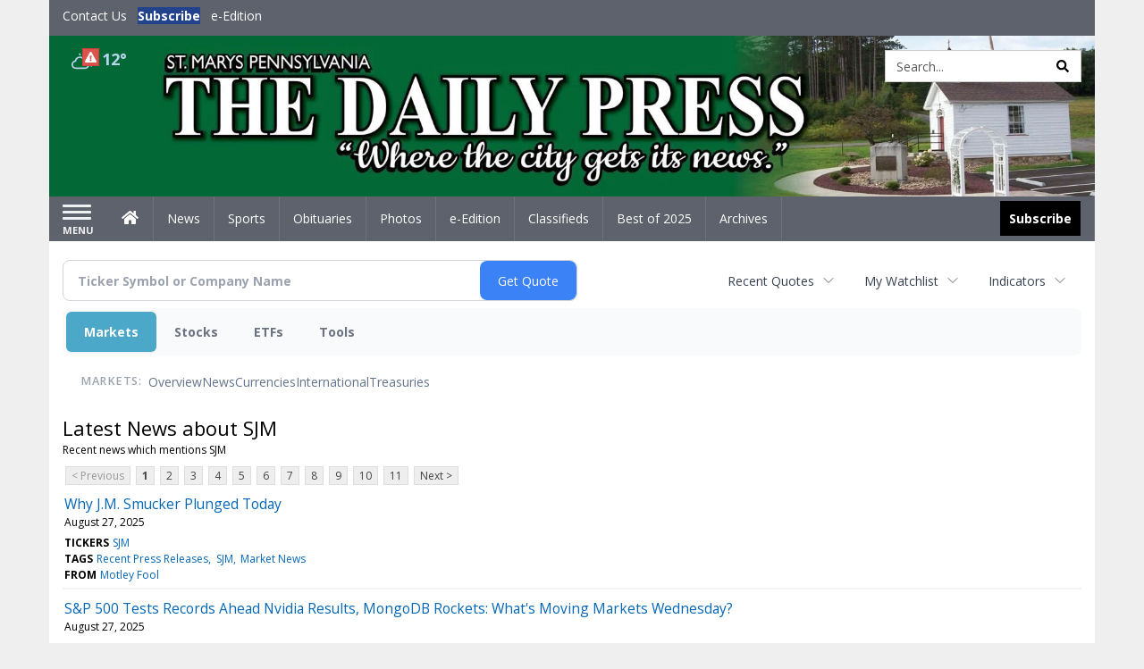

--- FILE ---
content_type: text/html; charset=utf-8
request_url: https://www.google.com/recaptcha/enterprise/anchor?ar=1&k=6LdF3BEhAAAAAEQUmLciJe0QwaHESwQFc2vwCWqh&co=aHR0cHM6Ly9idXNpbmVzcy5zbWRhaWx5cHJlc3MuY29tOjQ0Mw..&hl=en&v=N67nZn4AqZkNcbeMu4prBgzg&size=invisible&anchor-ms=20000&execute-ms=30000&cb=yb8ftw2zax5p
body_size: 48938
content:
<!DOCTYPE HTML><html dir="ltr" lang="en"><head><meta http-equiv="Content-Type" content="text/html; charset=UTF-8">
<meta http-equiv="X-UA-Compatible" content="IE=edge">
<title>reCAPTCHA</title>
<style type="text/css">
/* cyrillic-ext */
@font-face {
  font-family: 'Roboto';
  font-style: normal;
  font-weight: 400;
  font-stretch: 100%;
  src: url(//fonts.gstatic.com/s/roboto/v48/KFO7CnqEu92Fr1ME7kSn66aGLdTylUAMa3GUBHMdazTgWw.woff2) format('woff2');
  unicode-range: U+0460-052F, U+1C80-1C8A, U+20B4, U+2DE0-2DFF, U+A640-A69F, U+FE2E-FE2F;
}
/* cyrillic */
@font-face {
  font-family: 'Roboto';
  font-style: normal;
  font-weight: 400;
  font-stretch: 100%;
  src: url(//fonts.gstatic.com/s/roboto/v48/KFO7CnqEu92Fr1ME7kSn66aGLdTylUAMa3iUBHMdazTgWw.woff2) format('woff2');
  unicode-range: U+0301, U+0400-045F, U+0490-0491, U+04B0-04B1, U+2116;
}
/* greek-ext */
@font-face {
  font-family: 'Roboto';
  font-style: normal;
  font-weight: 400;
  font-stretch: 100%;
  src: url(//fonts.gstatic.com/s/roboto/v48/KFO7CnqEu92Fr1ME7kSn66aGLdTylUAMa3CUBHMdazTgWw.woff2) format('woff2');
  unicode-range: U+1F00-1FFF;
}
/* greek */
@font-face {
  font-family: 'Roboto';
  font-style: normal;
  font-weight: 400;
  font-stretch: 100%;
  src: url(//fonts.gstatic.com/s/roboto/v48/KFO7CnqEu92Fr1ME7kSn66aGLdTylUAMa3-UBHMdazTgWw.woff2) format('woff2');
  unicode-range: U+0370-0377, U+037A-037F, U+0384-038A, U+038C, U+038E-03A1, U+03A3-03FF;
}
/* math */
@font-face {
  font-family: 'Roboto';
  font-style: normal;
  font-weight: 400;
  font-stretch: 100%;
  src: url(//fonts.gstatic.com/s/roboto/v48/KFO7CnqEu92Fr1ME7kSn66aGLdTylUAMawCUBHMdazTgWw.woff2) format('woff2');
  unicode-range: U+0302-0303, U+0305, U+0307-0308, U+0310, U+0312, U+0315, U+031A, U+0326-0327, U+032C, U+032F-0330, U+0332-0333, U+0338, U+033A, U+0346, U+034D, U+0391-03A1, U+03A3-03A9, U+03B1-03C9, U+03D1, U+03D5-03D6, U+03F0-03F1, U+03F4-03F5, U+2016-2017, U+2034-2038, U+203C, U+2040, U+2043, U+2047, U+2050, U+2057, U+205F, U+2070-2071, U+2074-208E, U+2090-209C, U+20D0-20DC, U+20E1, U+20E5-20EF, U+2100-2112, U+2114-2115, U+2117-2121, U+2123-214F, U+2190, U+2192, U+2194-21AE, U+21B0-21E5, U+21F1-21F2, U+21F4-2211, U+2213-2214, U+2216-22FF, U+2308-230B, U+2310, U+2319, U+231C-2321, U+2336-237A, U+237C, U+2395, U+239B-23B7, U+23D0, U+23DC-23E1, U+2474-2475, U+25AF, U+25B3, U+25B7, U+25BD, U+25C1, U+25CA, U+25CC, U+25FB, U+266D-266F, U+27C0-27FF, U+2900-2AFF, U+2B0E-2B11, U+2B30-2B4C, U+2BFE, U+3030, U+FF5B, U+FF5D, U+1D400-1D7FF, U+1EE00-1EEFF;
}
/* symbols */
@font-face {
  font-family: 'Roboto';
  font-style: normal;
  font-weight: 400;
  font-stretch: 100%;
  src: url(//fonts.gstatic.com/s/roboto/v48/KFO7CnqEu92Fr1ME7kSn66aGLdTylUAMaxKUBHMdazTgWw.woff2) format('woff2');
  unicode-range: U+0001-000C, U+000E-001F, U+007F-009F, U+20DD-20E0, U+20E2-20E4, U+2150-218F, U+2190, U+2192, U+2194-2199, U+21AF, U+21E6-21F0, U+21F3, U+2218-2219, U+2299, U+22C4-22C6, U+2300-243F, U+2440-244A, U+2460-24FF, U+25A0-27BF, U+2800-28FF, U+2921-2922, U+2981, U+29BF, U+29EB, U+2B00-2BFF, U+4DC0-4DFF, U+FFF9-FFFB, U+10140-1018E, U+10190-1019C, U+101A0, U+101D0-101FD, U+102E0-102FB, U+10E60-10E7E, U+1D2C0-1D2D3, U+1D2E0-1D37F, U+1F000-1F0FF, U+1F100-1F1AD, U+1F1E6-1F1FF, U+1F30D-1F30F, U+1F315, U+1F31C, U+1F31E, U+1F320-1F32C, U+1F336, U+1F378, U+1F37D, U+1F382, U+1F393-1F39F, U+1F3A7-1F3A8, U+1F3AC-1F3AF, U+1F3C2, U+1F3C4-1F3C6, U+1F3CA-1F3CE, U+1F3D4-1F3E0, U+1F3ED, U+1F3F1-1F3F3, U+1F3F5-1F3F7, U+1F408, U+1F415, U+1F41F, U+1F426, U+1F43F, U+1F441-1F442, U+1F444, U+1F446-1F449, U+1F44C-1F44E, U+1F453, U+1F46A, U+1F47D, U+1F4A3, U+1F4B0, U+1F4B3, U+1F4B9, U+1F4BB, U+1F4BF, U+1F4C8-1F4CB, U+1F4D6, U+1F4DA, U+1F4DF, U+1F4E3-1F4E6, U+1F4EA-1F4ED, U+1F4F7, U+1F4F9-1F4FB, U+1F4FD-1F4FE, U+1F503, U+1F507-1F50B, U+1F50D, U+1F512-1F513, U+1F53E-1F54A, U+1F54F-1F5FA, U+1F610, U+1F650-1F67F, U+1F687, U+1F68D, U+1F691, U+1F694, U+1F698, U+1F6AD, U+1F6B2, U+1F6B9-1F6BA, U+1F6BC, U+1F6C6-1F6CF, U+1F6D3-1F6D7, U+1F6E0-1F6EA, U+1F6F0-1F6F3, U+1F6F7-1F6FC, U+1F700-1F7FF, U+1F800-1F80B, U+1F810-1F847, U+1F850-1F859, U+1F860-1F887, U+1F890-1F8AD, U+1F8B0-1F8BB, U+1F8C0-1F8C1, U+1F900-1F90B, U+1F93B, U+1F946, U+1F984, U+1F996, U+1F9E9, U+1FA00-1FA6F, U+1FA70-1FA7C, U+1FA80-1FA89, U+1FA8F-1FAC6, U+1FACE-1FADC, U+1FADF-1FAE9, U+1FAF0-1FAF8, U+1FB00-1FBFF;
}
/* vietnamese */
@font-face {
  font-family: 'Roboto';
  font-style: normal;
  font-weight: 400;
  font-stretch: 100%;
  src: url(//fonts.gstatic.com/s/roboto/v48/KFO7CnqEu92Fr1ME7kSn66aGLdTylUAMa3OUBHMdazTgWw.woff2) format('woff2');
  unicode-range: U+0102-0103, U+0110-0111, U+0128-0129, U+0168-0169, U+01A0-01A1, U+01AF-01B0, U+0300-0301, U+0303-0304, U+0308-0309, U+0323, U+0329, U+1EA0-1EF9, U+20AB;
}
/* latin-ext */
@font-face {
  font-family: 'Roboto';
  font-style: normal;
  font-weight: 400;
  font-stretch: 100%;
  src: url(//fonts.gstatic.com/s/roboto/v48/KFO7CnqEu92Fr1ME7kSn66aGLdTylUAMa3KUBHMdazTgWw.woff2) format('woff2');
  unicode-range: U+0100-02BA, U+02BD-02C5, U+02C7-02CC, U+02CE-02D7, U+02DD-02FF, U+0304, U+0308, U+0329, U+1D00-1DBF, U+1E00-1E9F, U+1EF2-1EFF, U+2020, U+20A0-20AB, U+20AD-20C0, U+2113, U+2C60-2C7F, U+A720-A7FF;
}
/* latin */
@font-face {
  font-family: 'Roboto';
  font-style: normal;
  font-weight: 400;
  font-stretch: 100%;
  src: url(//fonts.gstatic.com/s/roboto/v48/KFO7CnqEu92Fr1ME7kSn66aGLdTylUAMa3yUBHMdazQ.woff2) format('woff2');
  unicode-range: U+0000-00FF, U+0131, U+0152-0153, U+02BB-02BC, U+02C6, U+02DA, U+02DC, U+0304, U+0308, U+0329, U+2000-206F, U+20AC, U+2122, U+2191, U+2193, U+2212, U+2215, U+FEFF, U+FFFD;
}
/* cyrillic-ext */
@font-face {
  font-family: 'Roboto';
  font-style: normal;
  font-weight: 500;
  font-stretch: 100%;
  src: url(//fonts.gstatic.com/s/roboto/v48/KFO7CnqEu92Fr1ME7kSn66aGLdTylUAMa3GUBHMdazTgWw.woff2) format('woff2');
  unicode-range: U+0460-052F, U+1C80-1C8A, U+20B4, U+2DE0-2DFF, U+A640-A69F, U+FE2E-FE2F;
}
/* cyrillic */
@font-face {
  font-family: 'Roboto';
  font-style: normal;
  font-weight: 500;
  font-stretch: 100%;
  src: url(//fonts.gstatic.com/s/roboto/v48/KFO7CnqEu92Fr1ME7kSn66aGLdTylUAMa3iUBHMdazTgWw.woff2) format('woff2');
  unicode-range: U+0301, U+0400-045F, U+0490-0491, U+04B0-04B1, U+2116;
}
/* greek-ext */
@font-face {
  font-family: 'Roboto';
  font-style: normal;
  font-weight: 500;
  font-stretch: 100%;
  src: url(//fonts.gstatic.com/s/roboto/v48/KFO7CnqEu92Fr1ME7kSn66aGLdTylUAMa3CUBHMdazTgWw.woff2) format('woff2');
  unicode-range: U+1F00-1FFF;
}
/* greek */
@font-face {
  font-family: 'Roboto';
  font-style: normal;
  font-weight: 500;
  font-stretch: 100%;
  src: url(//fonts.gstatic.com/s/roboto/v48/KFO7CnqEu92Fr1ME7kSn66aGLdTylUAMa3-UBHMdazTgWw.woff2) format('woff2');
  unicode-range: U+0370-0377, U+037A-037F, U+0384-038A, U+038C, U+038E-03A1, U+03A3-03FF;
}
/* math */
@font-face {
  font-family: 'Roboto';
  font-style: normal;
  font-weight: 500;
  font-stretch: 100%;
  src: url(//fonts.gstatic.com/s/roboto/v48/KFO7CnqEu92Fr1ME7kSn66aGLdTylUAMawCUBHMdazTgWw.woff2) format('woff2');
  unicode-range: U+0302-0303, U+0305, U+0307-0308, U+0310, U+0312, U+0315, U+031A, U+0326-0327, U+032C, U+032F-0330, U+0332-0333, U+0338, U+033A, U+0346, U+034D, U+0391-03A1, U+03A3-03A9, U+03B1-03C9, U+03D1, U+03D5-03D6, U+03F0-03F1, U+03F4-03F5, U+2016-2017, U+2034-2038, U+203C, U+2040, U+2043, U+2047, U+2050, U+2057, U+205F, U+2070-2071, U+2074-208E, U+2090-209C, U+20D0-20DC, U+20E1, U+20E5-20EF, U+2100-2112, U+2114-2115, U+2117-2121, U+2123-214F, U+2190, U+2192, U+2194-21AE, U+21B0-21E5, U+21F1-21F2, U+21F4-2211, U+2213-2214, U+2216-22FF, U+2308-230B, U+2310, U+2319, U+231C-2321, U+2336-237A, U+237C, U+2395, U+239B-23B7, U+23D0, U+23DC-23E1, U+2474-2475, U+25AF, U+25B3, U+25B7, U+25BD, U+25C1, U+25CA, U+25CC, U+25FB, U+266D-266F, U+27C0-27FF, U+2900-2AFF, U+2B0E-2B11, U+2B30-2B4C, U+2BFE, U+3030, U+FF5B, U+FF5D, U+1D400-1D7FF, U+1EE00-1EEFF;
}
/* symbols */
@font-face {
  font-family: 'Roboto';
  font-style: normal;
  font-weight: 500;
  font-stretch: 100%;
  src: url(//fonts.gstatic.com/s/roboto/v48/KFO7CnqEu92Fr1ME7kSn66aGLdTylUAMaxKUBHMdazTgWw.woff2) format('woff2');
  unicode-range: U+0001-000C, U+000E-001F, U+007F-009F, U+20DD-20E0, U+20E2-20E4, U+2150-218F, U+2190, U+2192, U+2194-2199, U+21AF, U+21E6-21F0, U+21F3, U+2218-2219, U+2299, U+22C4-22C6, U+2300-243F, U+2440-244A, U+2460-24FF, U+25A0-27BF, U+2800-28FF, U+2921-2922, U+2981, U+29BF, U+29EB, U+2B00-2BFF, U+4DC0-4DFF, U+FFF9-FFFB, U+10140-1018E, U+10190-1019C, U+101A0, U+101D0-101FD, U+102E0-102FB, U+10E60-10E7E, U+1D2C0-1D2D3, U+1D2E0-1D37F, U+1F000-1F0FF, U+1F100-1F1AD, U+1F1E6-1F1FF, U+1F30D-1F30F, U+1F315, U+1F31C, U+1F31E, U+1F320-1F32C, U+1F336, U+1F378, U+1F37D, U+1F382, U+1F393-1F39F, U+1F3A7-1F3A8, U+1F3AC-1F3AF, U+1F3C2, U+1F3C4-1F3C6, U+1F3CA-1F3CE, U+1F3D4-1F3E0, U+1F3ED, U+1F3F1-1F3F3, U+1F3F5-1F3F7, U+1F408, U+1F415, U+1F41F, U+1F426, U+1F43F, U+1F441-1F442, U+1F444, U+1F446-1F449, U+1F44C-1F44E, U+1F453, U+1F46A, U+1F47D, U+1F4A3, U+1F4B0, U+1F4B3, U+1F4B9, U+1F4BB, U+1F4BF, U+1F4C8-1F4CB, U+1F4D6, U+1F4DA, U+1F4DF, U+1F4E3-1F4E6, U+1F4EA-1F4ED, U+1F4F7, U+1F4F9-1F4FB, U+1F4FD-1F4FE, U+1F503, U+1F507-1F50B, U+1F50D, U+1F512-1F513, U+1F53E-1F54A, U+1F54F-1F5FA, U+1F610, U+1F650-1F67F, U+1F687, U+1F68D, U+1F691, U+1F694, U+1F698, U+1F6AD, U+1F6B2, U+1F6B9-1F6BA, U+1F6BC, U+1F6C6-1F6CF, U+1F6D3-1F6D7, U+1F6E0-1F6EA, U+1F6F0-1F6F3, U+1F6F7-1F6FC, U+1F700-1F7FF, U+1F800-1F80B, U+1F810-1F847, U+1F850-1F859, U+1F860-1F887, U+1F890-1F8AD, U+1F8B0-1F8BB, U+1F8C0-1F8C1, U+1F900-1F90B, U+1F93B, U+1F946, U+1F984, U+1F996, U+1F9E9, U+1FA00-1FA6F, U+1FA70-1FA7C, U+1FA80-1FA89, U+1FA8F-1FAC6, U+1FACE-1FADC, U+1FADF-1FAE9, U+1FAF0-1FAF8, U+1FB00-1FBFF;
}
/* vietnamese */
@font-face {
  font-family: 'Roboto';
  font-style: normal;
  font-weight: 500;
  font-stretch: 100%;
  src: url(//fonts.gstatic.com/s/roboto/v48/KFO7CnqEu92Fr1ME7kSn66aGLdTylUAMa3OUBHMdazTgWw.woff2) format('woff2');
  unicode-range: U+0102-0103, U+0110-0111, U+0128-0129, U+0168-0169, U+01A0-01A1, U+01AF-01B0, U+0300-0301, U+0303-0304, U+0308-0309, U+0323, U+0329, U+1EA0-1EF9, U+20AB;
}
/* latin-ext */
@font-face {
  font-family: 'Roboto';
  font-style: normal;
  font-weight: 500;
  font-stretch: 100%;
  src: url(//fonts.gstatic.com/s/roboto/v48/KFO7CnqEu92Fr1ME7kSn66aGLdTylUAMa3KUBHMdazTgWw.woff2) format('woff2');
  unicode-range: U+0100-02BA, U+02BD-02C5, U+02C7-02CC, U+02CE-02D7, U+02DD-02FF, U+0304, U+0308, U+0329, U+1D00-1DBF, U+1E00-1E9F, U+1EF2-1EFF, U+2020, U+20A0-20AB, U+20AD-20C0, U+2113, U+2C60-2C7F, U+A720-A7FF;
}
/* latin */
@font-face {
  font-family: 'Roboto';
  font-style: normal;
  font-weight: 500;
  font-stretch: 100%;
  src: url(//fonts.gstatic.com/s/roboto/v48/KFO7CnqEu92Fr1ME7kSn66aGLdTylUAMa3yUBHMdazQ.woff2) format('woff2');
  unicode-range: U+0000-00FF, U+0131, U+0152-0153, U+02BB-02BC, U+02C6, U+02DA, U+02DC, U+0304, U+0308, U+0329, U+2000-206F, U+20AC, U+2122, U+2191, U+2193, U+2212, U+2215, U+FEFF, U+FFFD;
}
/* cyrillic-ext */
@font-face {
  font-family: 'Roboto';
  font-style: normal;
  font-weight: 900;
  font-stretch: 100%;
  src: url(//fonts.gstatic.com/s/roboto/v48/KFO7CnqEu92Fr1ME7kSn66aGLdTylUAMa3GUBHMdazTgWw.woff2) format('woff2');
  unicode-range: U+0460-052F, U+1C80-1C8A, U+20B4, U+2DE0-2DFF, U+A640-A69F, U+FE2E-FE2F;
}
/* cyrillic */
@font-face {
  font-family: 'Roboto';
  font-style: normal;
  font-weight: 900;
  font-stretch: 100%;
  src: url(//fonts.gstatic.com/s/roboto/v48/KFO7CnqEu92Fr1ME7kSn66aGLdTylUAMa3iUBHMdazTgWw.woff2) format('woff2');
  unicode-range: U+0301, U+0400-045F, U+0490-0491, U+04B0-04B1, U+2116;
}
/* greek-ext */
@font-face {
  font-family: 'Roboto';
  font-style: normal;
  font-weight: 900;
  font-stretch: 100%;
  src: url(//fonts.gstatic.com/s/roboto/v48/KFO7CnqEu92Fr1ME7kSn66aGLdTylUAMa3CUBHMdazTgWw.woff2) format('woff2');
  unicode-range: U+1F00-1FFF;
}
/* greek */
@font-face {
  font-family: 'Roboto';
  font-style: normal;
  font-weight: 900;
  font-stretch: 100%;
  src: url(//fonts.gstatic.com/s/roboto/v48/KFO7CnqEu92Fr1ME7kSn66aGLdTylUAMa3-UBHMdazTgWw.woff2) format('woff2');
  unicode-range: U+0370-0377, U+037A-037F, U+0384-038A, U+038C, U+038E-03A1, U+03A3-03FF;
}
/* math */
@font-face {
  font-family: 'Roboto';
  font-style: normal;
  font-weight: 900;
  font-stretch: 100%;
  src: url(//fonts.gstatic.com/s/roboto/v48/KFO7CnqEu92Fr1ME7kSn66aGLdTylUAMawCUBHMdazTgWw.woff2) format('woff2');
  unicode-range: U+0302-0303, U+0305, U+0307-0308, U+0310, U+0312, U+0315, U+031A, U+0326-0327, U+032C, U+032F-0330, U+0332-0333, U+0338, U+033A, U+0346, U+034D, U+0391-03A1, U+03A3-03A9, U+03B1-03C9, U+03D1, U+03D5-03D6, U+03F0-03F1, U+03F4-03F5, U+2016-2017, U+2034-2038, U+203C, U+2040, U+2043, U+2047, U+2050, U+2057, U+205F, U+2070-2071, U+2074-208E, U+2090-209C, U+20D0-20DC, U+20E1, U+20E5-20EF, U+2100-2112, U+2114-2115, U+2117-2121, U+2123-214F, U+2190, U+2192, U+2194-21AE, U+21B0-21E5, U+21F1-21F2, U+21F4-2211, U+2213-2214, U+2216-22FF, U+2308-230B, U+2310, U+2319, U+231C-2321, U+2336-237A, U+237C, U+2395, U+239B-23B7, U+23D0, U+23DC-23E1, U+2474-2475, U+25AF, U+25B3, U+25B7, U+25BD, U+25C1, U+25CA, U+25CC, U+25FB, U+266D-266F, U+27C0-27FF, U+2900-2AFF, U+2B0E-2B11, U+2B30-2B4C, U+2BFE, U+3030, U+FF5B, U+FF5D, U+1D400-1D7FF, U+1EE00-1EEFF;
}
/* symbols */
@font-face {
  font-family: 'Roboto';
  font-style: normal;
  font-weight: 900;
  font-stretch: 100%;
  src: url(//fonts.gstatic.com/s/roboto/v48/KFO7CnqEu92Fr1ME7kSn66aGLdTylUAMaxKUBHMdazTgWw.woff2) format('woff2');
  unicode-range: U+0001-000C, U+000E-001F, U+007F-009F, U+20DD-20E0, U+20E2-20E4, U+2150-218F, U+2190, U+2192, U+2194-2199, U+21AF, U+21E6-21F0, U+21F3, U+2218-2219, U+2299, U+22C4-22C6, U+2300-243F, U+2440-244A, U+2460-24FF, U+25A0-27BF, U+2800-28FF, U+2921-2922, U+2981, U+29BF, U+29EB, U+2B00-2BFF, U+4DC0-4DFF, U+FFF9-FFFB, U+10140-1018E, U+10190-1019C, U+101A0, U+101D0-101FD, U+102E0-102FB, U+10E60-10E7E, U+1D2C0-1D2D3, U+1D2E0-1D37F, U+1F000-1F0FF, U+1F100-1F1AD, U+1F1E6-1F1FF, U+1F30D-1F30F, U+1F315, U+1F31C, U+1F31E, U+1F320-1F32C, U+1F336, U+1F378, U+1F37D, U+1F382, U+1F393-1F39F, U+1F3A7-1F3A8, U+1F3AC-1F3AF, U+1F3C2, U+1F3C4-1F3C6, U+1F3CA-1F3CE, U+1F3D4-1F3E0, U+1F3ED, U+1F3F1-1F3F3, U+1F3F5-1F3F7, U+1F408, U+1F415, U+1F41F, U+1F426, U+1F43F, U+1F441-1F442, U+1F444, U+1F446-1F449, U+1F44C-1F44E, U+1F453, U+1F46A, U+1F47D, U+1F4A3, U+1F4B0, U+1F4B3, U+1F4B9, U+1F4BB, U+1F4BF, U+1F4C8-1F4CB, U+1F4D6, U+1F4DA, U+1F4DF, U+1F4E3-1F4E6, U+1F4EA-1F4ED, U+1F4F7, U+1F4F9-1F4FB, U+1F4FD-1F4FE, U+1F503, U+1F507-1F50B, U+1F50D, U+1F512-1F513, U+1F53E-1F54A, U+1F54F-1F5FA, U+1F610, U+1F650-1F67F, U+1F687, U+1F68D, U+1F691, U+1F694, U+1F698, U+1F6AD, U+1F6B2, U+1F6B9-1F6BA, U+1F6BC, U+1F6C6-1F6CF, U+1F6D3-1F6D7, U+1F6E0-1F6EA, U+1F6F0-1F6F3, U+1F6F7-1F6FC, U+1F700-1F7FF, U+1F800-1F80B, U+1F810-1F847, U+1F850-1F859, U+1F860-1F887, U+1F890-1F8AD, U+1F8B0-1F8BB, U+1F8C0-1F8C1, U+1F900-1F90B, U+1F93B, U+1F946, U+1F984, U+1F996, U+1F9E9, U+1FA00-1FA6F, U+1FA70-1FA7C, U+1FA80-1FA89, U+1FA8F-1FAC6, U+1FACE-1FADC, U+1FADF-1FAE9, U+1FAF0-1FAF8, U+1FB00-1FBFF;
}
/* vietnamese */
@font-face {
  font-family: 'Roboto';
  font-style: normal;
  font-weight: 900;
  font-stretch: 100%;
  src: url(//fonts.gstatic.com/s/roboto/v48/KFO7CnqEu92Fr1ME7kSn66aGLdTylUAMa3OUBHMdazTgWw.woff2) format('woff2');
  unicode-range: U+0102-0103, U+0110-0111, U+0128-0129, U+0168-0169, U+01A0-01A1, U+01AF-01B0, U+0300-0301, U+0303-0304, U+0308-0309, U+0323, U+0329, U+1EA0-1EF9, U+20AB;
}
/* latin-ext */
@font-face {
  font-family: 'Roboto';
  font-style: normal;
  font-weight: 900;
  font-stretch: 100%;
  src: url(//fonts.gstatic.com/s/roboto/v48/KFO7CnqEu92Fr1ME7kSn66aGLdTylUAMa3KUBHMdazTgWw.woff2) format('woff2');
  unicode-range: U+0100-02BA, U+02BD-02C5, U+02C7-02CC, U+02CE-02D7, U+02DD-02FF, U+0304, U+0308, U+0329, U+1D00-1DBF, U+1E00-1E9F, U+1EF2-1EFF, U+2020, U+20A0-20AB, U+20AD-20C0, U+2113, U+2C60-2C7F, U+A720-A7FF;
}
/* latin */
@font-face {
  font-family: 'Roboto';
  font-style: normal;
  font-weight: 900;
  font-stretch: 100%;
  src: url(//fonts.gstatic.com/s/roboto/v48/KFO7CnqEu92Fr1ME7kSn66aGLdTylUAMa3yUBHMdazQ.woff2) format('woff2');
  unicode-range: U+0000-00FF, U+0131, U+0152-0153, U+02BB-02BC, U+02C6, U+02DA, U+02DC, U+0304, U+0308, U+0329, U+2000-206F, U+20AC, U+2122, U+2191, U+2193, U+2212, U+2215, U+FEFF, U+FFFD;
}

</style>
<link rel="stylesheet" type="text/css" href="https://www.gstatic.com/recaptcha/releases/N67nZn4AqZkNcbeMu4prBgzg/styles__ltr.css">
<script nonce="RnWBGOV5AoaWazrIdHsXwA" type="text/javascript">window['__recaptcha_api'] = 'https://www.google.com/recaptcha/enterprise/';</script>
<script type="text/javascript" src="https://www.gstatic.com/recaptcha/releases/N67nZn4AqZkNcbeMu4prBgzg/recaptcha__en.js" nonce="RnWBGOV5AoaWazrIdHsXwA">
      
    </script></head>
<body><div id="rc-anchor-alert" class="rc-anchor-alert"></div>
<input type="hidden" id="recaptcha-token" value="[base64]">
<script type="text/javascript" nonce="RnWBGOV5AoaWazrIdHsXwA">
      recaptcha.anchor.Main.init("[\x22ainput\x22,[\x22bgdata\x22,\x22\x22,\[base64]/[base64]/[base64]/[base64]/[base64]/UltsKytdPUU6KEU8MjA0OD9SW2wrK109RT4+NnwxOTI6KChFJjY0NTEyKT09NTUyOTYmJk0rMTxjLmxlbmd0aCYmKGMuY2hhckNvZGVBdChNKzEpJjY0NTEyKT09NTYzMjA/[base64]/[base64]/[base64]/[base64]/[base64]/[base64]/[base64]\x22,\[base64]\x22,\x22wr82dcK5XQ/Cl0LCgcOHwr5gQMKJGEfCijnDmsOfw6bDrsKdUzLCo8KRGxLCoG4HZsOewrPDrcKow5QQN3d/[base64]/w4ohw75XWVTCrcKfw6PDj8OwfcOWHsOVwrt1w4g4VBTDksKJwp7CiDAaXEzCrsOoY8KQw6RbwpnCt1BJKcOEIsK5QE3CnkIyKH/DqlnDi8OjwpUSasKtVMKbw7t6F8K+McO9w6/CjUPCkcO9w5IRfMOlRh0uKsOOw53Cp8Ovw7bCp0NYw5VPwo3Cj206KDxyw4nCgizDq0ENZDc+Khl2w7jDjRZGDxJaR8Kcw7gsw4DCi8OKTcOTwpVYNMKDEMKQfGBgw7HDry/DjsK/wpbCiXfDvl/DmTALaA4XewA+R8KuwrZVwrtGIxwlw6TCrR1Rw63CiVlDwpAPHUjClUYvw73Cl8Kqw5ZoD3fCsGXDs8KNGsKpwrDDjFAFIMK2wrbDvMK1I04lwo3CoMOaTcOVwo7DryTDkF0CfMK4wrXDo8OVYMKWwqB/w4UcKnXCtsKkABx8KiTCt0TDnsKqw5TCmcOtw4fCo8OwZMKkwoHDphTDiQ7Dm2IUwoDDscKtfMKrEcKeEFMdwrMLwoA6eAfDkgl4w6DCsDfCl3tMwobDjRDDp0ZUw6rDmGUOw5URw67DrDPCsiQ/w5DConpjM0ptcVfDmCErK8O0TFXCncOKW8OcwpREDcK9wobCjsOAw6TCkT/CnngeBiIaD00/w6jDmStbWADCkWhUwonCqMOiw6ZXOcO/[base64]/DnSLDkkvCkMOcwr9KDCTCqmMUwrZaw79ww5tcJMOsHx1aw4TCuMKQw63CjwjCkgjCtl3ClW7CtyBhV8OqKUdCFMKSwr7DgRc7w7PCqgfDgcKXJsKEL0XDmcK5w5jCpyvDrQg+w5zCthMRQ3Nnwr9YLMOzBsK3w43Ctn7CjWLCn8KNWMK0LxpecwwWw6/DhMKbw7LCrUhAWwTDrRg4AsO4TgF7RjPDl0zDuTASwqYCwqAxaMKOwoJ1w4UNwow5XcOvaEIMMA7CuX/CghIpcggBcSTDuMK6w7M9w6bDmMONw6VbwoHCmMKRHiV+wo7ClATCsUJeaMOYYsK/[base64]/DmEzCo8OmSsORw67Cq8KHf8KvOMOSWRHDucKfZVLDksKsDMO+SEjCgcOCRcO6w4hLXcKLw5LCqHBXwqkcZww3wpDDgkjDv8OlwrXDrcKhHzFBw6TDisOkwpbCvWXCigRywo5eeMOLR8OUwqzCv8KkwovCo1jDpcORIcKIEcK+wpbDqHtoRG5OdsKWW8KHG8O3wo/CuMOxw58ow6xIw4LCjhQrwrbCg2PDoSXCggTCln89w7HDosKdMcOewqV/ahUDwpTCjMOdcg3DgDIQwoVBw6JzC8OCWHZqFcKUP2HDjCl4wr4Wwq3Dh8O3bMK+BcO6wqQow4PCrsK7ecKZUsKgaMK4OlwGwrnCocKHMF/[base64]/Dnz15w4l8Y0UnK1UlUx3Dq8K+IyzDscOzWsOEw7LCmC/DqMKeWCoKCcOOQD06bcOIHiTDvDkrC8K9w6vCkcK9GkbDik7DmsOhwqzCqMKFXcKAw6TCig/[base64]/DiGAPw73DqBQbIsKcaMKFLsK0woN9w4/DksOpNXbDjx/DuyDCsWnDl3rDtk3ClyzDo8KKMMKCHMKaNsK9dnPCvURqwobCt2suFWMRAhPDpVvChCfCocKpckhCwqpSwocAw4HDosOfI0c3w5fCocK0wpLCkcKXwr/[base64]/DgMOzwoRgESxQw6jCqsOjZcKIw4FXwrrCvsOIw77DvcKyasOOw67Cklwkw5kcRg4xw6JzYsOUQCByw7MtwoDCr2Y/w7LChMKEAycZWgPCiXXCqMOQw4vCv8O8wrpXIVtUwoLDnH/[base64]/Dm13DhlvCt8OVw59iwpdLw4BgYC3CkMO/w4DCpcKkw6DDo0/[base64]/Cj8Odw7VjRcOUYsOzw4g2woTCgljDisOew7zCtcO8woJWesOCw5leaMOwwqrCg8K6w4VPMcKfwpdww77CsxfCq8OCwptDNMK1JGtawpvCjMKKAcK7JHN0esKqw7B0Z8O6WMKBw60WAzgNW8OXN8K7wrMsOsOZVMK0w7Bvw7zCmk/Cq8Ogw6zCgCPDvsOrIh7CkMK4SMO3RsOpw5nCnBw2DMKkwoPDhMKBCsOMwpcKw4bCt0wdw4hdScK2wpPCtMOQecObYkbCk280VWBrQw3DlBvDjcKVQkgBwp/[base64]/[base64]/DmMO7w5rCl8Otw6k/wpDDosOAwrrCtMObcyVYMcOuw5xvwo/CjiFhJ2bCrkUzTcK9w5/CssOjwo8vYMOOZcKBYsOHwrvCgkIUMcKBwpLDmXHDpsOnXQ0FwqXDiTQhDsOseBzDr8Kzw4MIwo9FwoDDjQRMw6/[base64]/H8OPMFrCuBRswpsxesKTAsKAwp8Vw43Dj8O3RMO0A8KaLUAvw73DqsOcWx9occKCwokUwqfDryLDgW/[base64]/wrHDusO+wo9pwq8hwojDjg1PcSPClcOFacKrw55IU8OdS8OpMRjDrMORHm4Lwq7ClMKPR8KtE27Dhx3Ch8KIT8KfPsKQQsOUwrwjw5/[base64]/GGLCrjgGAgslCcKvw5jDtj3Dt8KqB2IowqI6woLCoUxdO8KTElvDo3Ebw67DrFwaXsOQw6nCniBVczTCssKaawsUOCHCgmF2woFxw5wpUndXwr8oI8OZLsO7ODYaI1hUw6/CpsKrUXPCuBgfbwjDs31EY8OzFsOdw6w2Xx5Ow7QHw43CoWXCr8O9woRhcXvDrMKtTSDCoV17w4JIMmNgTAMCw7PDv8OcwqPCn8Kxw5fDjx/CtHtPB8OQwoByV8K/akPCmEtTw57DqcK/w5rDjMOIw7HDjSzCtQbDucOfwqgQwqzChcOzf2RQZsKfw7HDim7DsQvCljrDtcOyYhRYER4lQnQfw4wcw6dWwrvCr8Ohwoh1w7LDrkTCr2HCqmswBcKvTzsKK8OTFMOswqHCpcOFLEIBw6HDu8K1w48Yw6nDjcO5R0zDusOYXg/[base64]/wqnCiAnCiMOTM8O/w4zDusOZcjrDvxPCs8OSwp4rMgM4w4M/wqZqw6DCjl7DlxctY8O8VCEUwoHDnCzDmsOHJcK9KsOVH8K9w5nCo8OIw7kjOzl/w4HDgMK0w6rDt8KLw68rbMK1VsOfw5R/woPDkWbCicKcw4/CpVXDr11gCgnDrcOOw6kNw5fDi2PCg8ONdcKjEsKnw7rDgcOnw51rwo/CvCzDqMOrw7DCiEvDhcOnMcOBK8OtbTPCqcKDc8OsZmxLwp5Hw7XDgUjDiMOWw7JrwpkIQC9zw6DDpMOFwr/DnsOowr3DpsKEw6ogwpVIOcKGFMOKw7PCucKmw5TDk8KswqdUw6PChwNeeisJVsOzw58dw4nCrW7DniHDpcOAwrbDohbCqMOlw4VJw6LDvG7DsyE3w7VOOMKHIMKZO2fDkcKuw70wB8KIFTUBaMOfwrJEw43Ci3TDj8Onw6M3KVZ/wpk5TXVtw6NKZ8OBIWrDh8KbamvCvcKLNsKzIjnCuxnCt8Odw7jCkcKYIy9uw5J1wopzL3lEO8OMPsKawqrCh8OUHmrDnsOvwrwNwqVzw5sGw4HCp8KwPcOmw4TCnTLDmkvCqcOtFsKOHms3wrXDlMKhw5XDkR94w7vCjMKyw647M8OQBsOpDMOGTRNcU8OLw4/Cj2p/ZsOneygsGgLDkDXDm8KwS0Zhw6LDikJWwoQ9NjPDtQ5qwrfDm13Cul56OVhmw4LCp1phbcOuw7gkwq/[base64]/Cq8OWdxfCoRnDjsOTw7MkOsK0ZcKpA8O1GDzDpcKJFMOeQsK2XMOmwrLClsKlZhssw47Cr8OVVBXCrMOAQcKsMMO2wrFHwp9KWcK3w6DDqcODS8OzEA3Cn1jCucOuwoYDwoJSwohuw4LCtHvDqmjCm2TCmTHDn8OLdMOUwqPCiMOjwqPDh8OXw7fDk0t7HcOlYC/DlCsfw6PCn2Z8w5BkBHbCt0/CnXDCvMOmesODO8ODUMOickRdBGgRwqtVKMKxw53Cl20ow7oiw4LDo8KTecKQw4Z8w5nDpj7CnxE2DzvDr0XCnTA4w5U+w6lJUXrCgMOjw43Co8KXw4sXwqjDuMOTwrlcwpwqdsOVMMOSGcK5asOaw6/CgMOgw47Dr8KxBkQxAG98wqLDgMKBJ3LCiWJLCcKrO8Ocw7DCj8KiB8OzfMKLwpHDs8O+wqnDjsOHCyxIw6tuwplFL8O3BcOhP8OTw4ZCMsKsAknCgmXDncKhwqkVYkHCqBTDpcKEJMOqbsO/VMOAw55dRMKPbyg2a3nDsHrDsMKow4VYCnjDrjY0VglCcUwAHcOCwqHCrsKzesO4TWwRIEPCtcOBQMOdI8KqwrEpScOSwpo+RsO/woFrABkEa28MZDojacODLxPCk0bCrE8yw6dAw5vCqMOQFmoRw7VYe8Kdwo/[base64]/FVMZEMOmTcK1K1LDucOdeENMZRnDsB/Dj8K3w4orwp7Cl8KVwrsAw6cZw6DCiQ7DlsKOUXzCrn/CtS0+w63DgMKSw4syWcK/w6DCu0V4w5/[base64]/ZmzClELDsxbCpcKtw4TDt8OjfcOfNnTDisKuZ0tmD8KZw4p8RhvDtCRBDMKnw5vCh8OjfsOdwp/CrGPDisOHw6cQwqnDrCnDjMOSw6tCwrEEwpLDi8KpBMKNw6BmwqXDuFHDsVhMwpLDng/ClCvDucKOMMKwRMOLKlhqwplgwowFwpTDkiscWxQZw6tjDMKMfXsuwqLDpj08RB/[base64]/CsC7CsMKaeRJNw5bCvxLCr8KxwpdVCMO1w5fDs10BfcOeB23CrsKbccORw6A6w5Vcw61Rw7srEcOebSE6w61Mw6/Cs8O+FHkow7PCiGscIsKCw5rCkcKCw78xTXPCqMKBfcObIRbDpi3CjEfCu8OYMRvDnETCjhLDpcKMwqTCtkNRIlIjVAIfJ8KiRMKOw4nDsFzDmUkSw6vCmWd2D1nDhjfDosO1w7XCkWw1IcOqw68BwphewozDkcObw789fsK2OjMQw4Y/w6XDkMO5SSogeyI/w74Ew74Zw5/DmGPCg8K3w5JyfcOFw5TDmV/Cj0jDv8KOeUvDrA96FAHDqsKdR3U+ZhzDjMOOVgw5bMO9w7tQOcOFw6/[base64]/CmT1lVEQSSzogwokqeWR/J8O1wq7CmQvCvgUNF8OMw6JYw7MNw6PDjsO4woweBHHDpMOxIw/[base64]/Sx3DtsKUWcObwr1LYcOlw5TCrcKGXBnCtsK+wp1MwqfDv8KlawI1VsOjwrXCvMOgwrIoGgpFUDk1wrDCl8Kfwr/[base64]/w6J2woHCksOKYggWd8Oedl3CmkjDi8OWZ35MS3XDhcKbeAVlfWYtw4ccwqTCiwXDrcKAWsKkZ1bCrMOxNTLDjcKVAAUqw67Cvl/DiMOiw47DmcK3wp82w7PClsO0eRzCgVHDk2YGwrA6wpjCvgFOw4jDmCbClxoYw7rDlj9FCMOQw4nCijfDnT1ZwoEiw5fCssKfw5tETyxZCcKMKMK7A8Opwrtaw4PCkMKUw58fB18dEMKKJQYPHWEywoLDpTXCkiBtSxE2wpzCiSYEw5/[base64]/[base64]/LcOrw7cPFMK/I8K5wrF4wrEldxJgRmUNW8Krw5zDvgDCpSE+IkPDl8KDwpDDrsOLwpzDgsKqBTg/wosdPcOHFmvDqsKzw6Vkw6DCl8OmCMOPwqHCjFoewrjCpcOJw597Ojh7worDrcKSRgNvbFPDicOAwrLDog1jFcK+wr/[base64]/[base64]/w7cRGy/[base64]/w7xaw7TDrmIOJxxpJ8Ohw6BYFsOpQyQMF0UpdMKudMOxwo0tw6Yqwqtee8OwHMKIJsKoc3/CvAtpw6JEwpHCkMK6SVBrb8K9w6oYMF7DpF7Cvz/DuRQRNmrCnCQrc8KeNsKpGnnCs8KRwrTCsUjDl8OXw7xfVDpnwpxzw6fCl2xJw7rDnVgQISnDrMKAcwdHw5l5wrsTw6HCuiF9woXDq8KhGiwaJCNCwr8sw4fDpV4RYsKrWg4Cwr7Cu8OuB8KIIkHCrcKIHcKewrnDgMO8PAsCUHkcw7/CsTNLw5fCn8OLw77DhMKPARPCjUBLXGkow4LDlMKxQTB9wqXCpcKVXmhAa8KQNjZPw7cXwrFWHsOHw4Nuwr7CiRPCt8OQNMKWNVs8HkwqY8OIw40TT8OuwoECwpR0P0Y1wobDq2FYwo/Ds23DlcKlMMKYwrdSZcKlPMO/[base64]/Dk04/wqkOLMOnwqHDm8Khw4fDnjDDnAoYA8KOUxUdw4nDh8O1QMO/w5wzw55vwo3Dm1rCp8OYJsOWa3B2woR5w7MxEHkmwphcw5bDgREWw7AFIcOiw4fCkMOKw4tOOsOocRASwooRYMKNwpDDlQHCq0Y/Dlp3wpwGw6jDlMKDw4HCtMKYw5zDlsOQJ8KvwrPCo2wGLcOPScKBw6cvw4DDvsOLIU3CsMORawDDsMOGC8O3MT0Cwr7DlwzDugvDmsKCw7XCkMKRdGU7DsOow6IgaX96wqPDjwMVccK4w6rCksKVRmTDhTM6RzPDmC7DlsKlw4rCkyfCi8KNw4/CkWjCghrDtEUhY8OiC38YIkTDgA9eczQgwr7Ct8O2KFB1TRXCh8Oqwrh0JgIfYAfCmMODwqHCsMKrw7zChBXDssKLw6nCt1JewqzCgsO4w5/CisKIUnHDoMK5woJhw40WwrbDo8Kqw7Rbw6lSMidgMsODBQnDjgrCiMOkW8K+aMKxw5DDu8K/JsKww5EfA8OeRR/CqAcNwpEsZMKiAcKxU0xEw64wBMOzCHbDkcKjPzjDp8KXEcODXVTCuH9GR3jCk0bDuyZgP8KzZn9ewoDDlxvDqMK4wrZGw5pww5LCnsOaw5psQ2vDocOWwqnDjHTDksKqfMKYw6/DrkfCnE3DnsOtw5XDk2JNH8K+OQ/Cpz3DnsKuw5zDrU9kKlHCmjHCr8OhU8Kbwr/DujzCmynDhBZmwo3Cl8KUaTHCnmIdSyvDqsOfV8KDDn/Djj/DtMKiAMKeCMOqwo/DgEM1wpHCtcOzMXQfw4LDmCTDgEdpwqhHwpzDsUBgHT3DuwbCmB5pGV7DrlLDh2/[base64]/DnMKmw6PCnsKCw5XDrm5Cwr7CrRQLIgHCisKKw5RjC0stUHLCrQTDoE5gwohjwrDDjnw5woPCnDPDonPCl8K8ZibDoGfDgw4edRPCnMK9Sk96w5vDl3zDvz/Dgntow5/[base64]/[base64]/w4Jlw7XDjkLCrAUkw4nDgCEYZMOuwq/CtGdvwolND8Ksw4wJPQ1pXjduY8KmSS4qAsOVwqQTaF8/w4JIwoLDiMK8S8Oww7PCtB/DiMOGT8KowqsQM8K9wptaw4pQc8KWO8OSTznDu2PDjH3DjsK3bsKDw7sEfsKQwrQHXcOpdMOjXzvCjcOyRTPDnB/CsMKRHjDCtiU3wpgqwqHDmcOJHT3CoMOew6tewqPDgEXDvT/CosKnKxINcsK5bcKrwozDpcKLR8Ohei9ZLQdPwo7Cs3fDnsOtwqfCjsKiX8KHL1fCkwlKw6HCi8O/wq/CncK2MTnDgWoZwrzDtMKpw79rI2PCpA53w7Vkwr7CrxY+esKFYjnCq8OKwp9DflJAMMKMw40AwpXDmMKIwokhwpTCmggxw6Ana8OlfcKvw4lWwrPCgMKgwprCujVZDQjCuw9rLMKRwqnDmTx+dMOYRsOvw7/CgUAFPj/CksOmGg7CvmMFdMKZwpbDtcKgThLDkEnCrMO/[base64]/[base64]/Cn8KqaETDumNTIsKCwrbCq8Owa8OIw4XCnlHDlU8de8KaTQIuf8KMdMOnwoknw61ww4LCtsKfw5TColoKw4TCgmJpYMO2woQbUMKSe11wZcOMw4/ClMOIw7nDp1TCpsKcwr/DoHbDo1vDjh/DscK6fxbDgxfDjAfDqEE8w65qwrY1wo7DrGBEwoPCr1wMw5DDvwXDkBTCuBHCp8Kaw6xuwr3DicKwGg3ChVnDkQNPBlPDjsOkwpzCu8OWGMKFw6oZwpjDmD81w7rCi3pZUcKPw4fCnMKXJ8KawoA2wrTDkMO+G8KtwrLCugHCoMOQO0hPCxJ1w4PCqwDDk8Kvwr53wp/CvMKMwrzCn8Kcw70wAg4nwopMwppVAyNRHcKEFXrCpQ9/[base64]/DUZwLT8rBWcdw6XDpsO2Qgk0w5XDvRg4wrZWUsKxw6bCiMKvw5vCknlBd3s2KSpdDDd0w7zDh30TD8KXwoINw6jDkkplW8KIVMOJe8KWwofCtsO1YXxyVg/DoE0LacKODUPClARdwpzDq8OBbMKWwqfDqHfCkMKmwqsIwo44SsKqw5jDksOfwqp8w5rDocObwoXDrhbCth7Ci27DhcK1wonDjhXCq8OBwobClMK+OUcEw4RZw7pNScOdchDDocK/fTfDhsK1J2LCtzzDvMK9JMOSenwnwrDCs3wYw50swpoUwqnCmCLCg8KwPsOxw4MvF2MzM8KSXsO0PjfCoiVww4UiTkNxw5rCscKMQl7CgG7DocKuBk7DvsKuSRR5OMKlw5bCgGdWw5vDmcKdw5/[base64]/woBKw6LCtcOZFR8EW8KUI8OjWsKILgJQb8KcwqzCrw/DksKmwp98FcKZFQ4uLsOuwpLChsKsasONw5UTL8Omw4oqUmTDp2jDvMORwrxuesKsw4UpMwpawrgdFcObPcOOw6UXf8KQKDUDwr/CvcKfw75Ww5bDmMKqKmbCkUrCl0M9K8KSw6cHwqfCn306VEYpMmgIwp0EHm95DcObHXkyEnXCisKQJcKUwr7Cj8Osw5bDj14pE8KVw4HDmVd5YMOSw6NkSm3DkRcnV3stwqrDj8OtwqzCh27DpC1Bf8KXXVBFwr/DrUNtwrPDugHCnUlFwrjClQA/[base64]/DoAQeE3kxZzTCvcOreMKCXCU7w4wGCsOtw5diV8O8AcOfw4VZJGAmwp/[base64]/w5hAwpNYw4PDusK8WsORwrIGw6N3ecOrIcOdwrrDoMKnBmd0w5TCold/c0FRRcK0YhFWwqDDvnbDhB4lYMKIesK1fBvDimnDncOjwpDCm8OPwr19EWfCkER+wpJpC04TCcOVf0k1VQ7CvDA6Gml5EyNFQBUfPQ3CqEEHBMOww6hIw6/[base64]/w55VMsORZsO2w6slYF3CmEDCuk3DlnjDu8OtGi/Dugo2w73DjDHCpcKTIV5ewpLCmsOGw6djw413ClJbQgA1CMK6w7pdw5k8wqnDtmtJwrMBw5dCw5sKwpXCrcOiFcOvAy92GsKJw4VKNMO/wrbDqcOdw7ABCMOQwq0vKGZCDMOFdh3DtcOvwr5gwodRw7rDhcK0X8KmQAbDhcO/wop/aMOyaHlABMKVGRYKHVpZS8KZa0vCqD/[base64]/wrIYFXzDuMKmYsK0P8Kowo9VGDbClcK+bFrDhsKvBBFjS8O3w5fCqk/CicKTw7/CsQvCqRAuw7nDmcKOTMK0w7DCgsKLw7TDv2PDsw1BHcOSEkHCpHjDlDwPJMOEc24Owq5STjVOB8OUwovCoMKhZcKfw73DhncpwoIjwqTCkjfDs8OfwoVzwo/DkxzDi0bDq0drYcORL1vCiQHDkTHCusOFw6Ypw6rClMOILivDoTtew7RJVcKGNhbDpS4uQmnDlsKyQlFfw7lzw5RiwrA2wopyH8KUIcOqw7swwoIMCsKpV8O7wrkSw7/Dvk9+woNXw4zDpMK0w6TCiEhOw6bCnMOOKMK0w6TCvsO3w4g4QTYvMcKLT8OgLjsOwos4CsOqwrfDkjA3A17ClsKnwrVZP8KBZUHDhcKPFAJSwpNpw5vDinfDlXVeLE/CkcKvC8KBwpcobhNyOQAlbcKIw6xJHsO5NMKFFDBfwq3DjsKjwpdbRWzCq0zChMKJHmJdXMKySkTCq1DDrkVuEWJqw57CqsKPwq/CsUXCoMODwoogDsKFw4PCsR/[base64]/w6bDi8Obw5/CmCLCglzCgBs1McKbwpI9w50Zw5UAVsO7dcOew43Dp8ORVD7Ch3/DqsK6w7jCtDzDssKhwpoFw7Z9w75jw5gSY8OvAGHCiMOWOEl1JcOmw5tyQ3UGw60Ww7DDsV9LWsOTwowZwoRqN8OjBsOUwo/[base64]/[base64]/[base64]/LmYbwplUBG3CtEIIRcOTwpVwwopbJ8OALMKwUz0sw5jCh1gJCgw9ZcO/w74WcsKQw5XCmHICwr7CtMOdw7hhw7NBwrfCpMK5wrfCkMOiUkrDkcKIwpdmwrpGwqRZwoggR8KxacOtwog9w7kdfCHDm2XClMKPSMOhSzcdwrNSSsKHSA3CiiwJYMOJBcKvc8KtRcOyw4/DpMOzwrTDksKCM8KOeMOGw7DDtEEkw6jDtQ/[base64]/Ds8O3Gi9aw4AKwqhfwq4Lw4kLAi4Hw6nDpMOnw5vCv8Knw4lLREBcwqR9QwzCpsOWwrzDsMOewq4/[base64]/wqDDuyAncwtjwr3DgMKbwqlow7DDqGLCmCTDpHM5woDCtFnDmTbCmWUvw5MyC3dBwojDqg/CpcOhw77CljTDhMOoKMOtWMKUw6oCYU0qw4tPwpgFZRPDsHfCol3Dvm3CrWrCisOxNcKCw783wo3ClGLDtMKnw7dVwq/DocOOIF1MAsOlO8KdwqEvwoU9w7gcGmXDgwXDlsOmVCTCvsKlPWZIw7h0XsKNw7Qnw7xOVmocw6vDtxHDtT3DksOXOsOmAyLDsG16fMKuw7vDjsOLwoLCgy8sDgLDoEjCsMOFw5DCigfDqSLCgMKubRTDjjHDvnDDlhLDjm3CpsKowqkHLMKRU2/CllMmBSHCp8Ksw4gIwpQhZsOowqNTwrDCncKLw6EBwrXDpsKCw4vDskjDmBIKwo7DsyjDty8FRR5DXHJBwr0yX8O2wp1ow6ctwrDDtwnDj19KATVCw7XCisKRBykmwonDq8Kqwp/CgMOYD2/CrMOCZRDCkyTCggXCqcOOw7vDrTV0wosVaj9uG8KxBWPDrXAGUzfDisOWw4nCjcKlZXzCisKHwpAqJcOGw47Du8OnwrnCqsK3a8OPwqpyw6lXwpXCqMKowpjDiMKOwrfDmsKWwpLDgmA/BDTCt8O6fsKoDBhhwqt8wp/Dg8OKwprDiQnDgcOAwrnDulhEL2BSMXzCghDDmMKHw6g/[base64]/DgsO9S8OlwoHCtDnCiTBswrzCncKOw6vDhnDDiyXDmcOdGMOYJxFOHcKOwpbDlMKkwpgfw77DjcOEfsOJwqFmwqEyUSHClsO2w7whDAg2wqQBP0fChH3CvSHCv010w4MSVcKnwqTDsgtRwr5qLlvDsB3CncK9O3Jnw7Ivd8K1w4cSY8Kfw5A+Mn/CnW7DgzBzwovDtsKOwq0Mw7RvJynDmcOxw73DjywYworCtCHDv8OiDiNfw7tbfcOWw4lRL8OQdcKJUMK6w7PCm8OjwrUCHMKSw6lhLyHCkS4rIXTDsylnfcKNPMOGOyMbw7RDwrPDgsO0acOVw6LDvsOkQ8KyWsOSQ8KhwpzCi2bDsjleTx0Jw4jDlcKtKsO8wo/[base64]/Hi/CkjlrwprCgsO+wpPCrGrCv10EVsKVdMKHOMOJdsKZRWHCjhJHGwg3XUjDoAocwqLCpsOkZcKbw54OQsOkKMK/AcK/WFcoazRCcwXCt3oRwpBHw73DnndfXcKPw5nDlsOhG8KOw5JvGW0iMsOHwrfCpBXCvhbCtMOyI2tpwqBXwrpLaMK+WgvChsKUw5bCkjDDqEhxwpTDlk/[base64]/CqwdqIsKTwr7Cr8K1w5nCjjNGw5pUL8OXw7Y3RHrCuTVTGmBjw60MwpQ3TMO4Fid1Q8K6cUrDpBIVTsOZw6A6wqPCoMOjTMKhw4bDpcKWwqsRCjPCjsK8wq/[base64]/[base64]/[base64]/DqcO3wr9OHcOKET7DvsKvE2kMwqnDu8KDwqTDmWLDhHJkw481RsKLOsOLVWMewpzDsSbDhcOfGHHDq2xFwqDDmcKmw4ouP8Oje37Cp8KpS0DCkXBmd8OqIsKRwq7Dk8KZfMKuacOSAVREwqTDkMK2wp/DqsOEDwnDucOfw7RpesKlw6DDqMOxw6oJEVbCl8KMNVM5dVPCgcOyw5zCicOvZUgwLsO4BMOLwoIJwpwffmbDgMOswqQTwo/ClWLDrF7DjMKIQMKach8zLsOVwoQ/wpzChynDmMO7U8KAQEzDtcO/I8K2w5d7ABJGEhtzR8ONX3PCscONTsOBw6PDsMK0EMOaw6c5wr7CgMKJw4Axw5s3McOXCys/w41YQcO1w4pHwoQdwpjDssKCwrHCvDfChcKEacKmK1Fdfl1vZsOpQcOvw7ZXw4DCsMKAwrDDpsK6w47CkChRXCNhAztrJAtBw5HDksKcIcODCCXDpnvCkMOAwpDDvx/DtsKQwo5wFxDDhxNpwrZfOMOzwrsFwrF8OE3DtcOdLcOxwqFFWjQAw5DCmcOJHgbCrMORw5fDuHzCvsKXF3kWwpNJw7EccMORwrNYUgLCshZmw5UORMOhcC7CvSDCjzDCjkEbDcKwL8OTVMOrOcKFRMORwpBRAXgrZnjCqsOYXhjDhsKCw6HDmhvCrcOkw4FOfR/Dim/CoFxYwrl5Y8KoQ8Kpwo9kQhFCRMOiw6R2BMKLKELDhS/CuSgmFBkGSMKCwrhWKMK7wppzwpVgwqbCo1dZw51hBzbCksKyNMO1XwvDmSAWHmbDlUfDgsOAe8OXYR48FlDCpMK6w5DDpzHCsxAJwojChT7CusK3w6DDkcOyNsOAwpvDs8KkYVE/M8K/woHCpVtdwqjCvl/Dp8OidmTDtw5UcV8Tw6PCn0bCk8K1wrTDkGNtwqV9w5drwosNaU3DrBDDh8K0w6/DrMKhBMKCQGEiRg/Dh8KfNU7Dp1shwq7CglURw7sZFwNmdG90wo3CosOOA08gwp3Crk0Zwo8dwrPCpsOlVxTDgMKYwrnChUDDkztrwpTCt8KZLMOewo/DiMOKwo1Xwr5pdMO0McKEYMOAwq/CmMOww6fDpVHDuAPDrsO+E8K8w5LCjcKtaMOOwpo0XhjCkTjDlEtww6rCnR1KwofCtcOCKsOIJcO8Cz/CiUDDjMO6PMO5wqRdw7DCq8K4wqbDqAs2PMOQIAXCnVPDin/DmVnCoEJ/wrEWGsKrw6HDusKzwqUUOErCoFgcNVnCl8OzfsKZSzZDw5UMQsOlcsKTwovCnsOuLTzDjsKgwqzCrytvwqbCjMOACsOyS8ODBTbCh8OAbMOHbTcSwroTwrTCkMOYKMOBOsOFwovCig3Cvnwgw5PDjR7DlQNqwp/CphUIw6tXWUAHw5Mpw556O2vDihHCgsKDw63Cl2XCrsKEFMObH1BBPcKLNcKawrDCtl7DgcKIZcKgMz/CtcKDwq/[base64]/wqrDlz8hA8KqwrzDu8OGbMOrBMOEwqXCo19FFmjDhgTDocOxwqjDkkbCgsO5fSDCjsKwwo0Bdy7Djm/Dhw7Cpy7CpTF3wrDDuU8GMxMfFcKCSCxCXxjCk8ORSic1HcKeCsOUw7gnw4JcC8OZeEFpwqLCicKzagvDpsK3MsOgwqhUw6ABfj4Ew5TCjhDCoQNIw68Aw5g5JMKswoFkYHTCmMKdQw9vw5zDjMOYw5jDksK2w7fDrXPDgALDomDDpG/DrMK/[base64]/ZD/[base64]/Di8Onw4HDlkbCuTjDvcOMwrVeAsOuwr/CthHCki0ww7ldCcKqw5vCvsKww4nCgsO6fRDDmcOhGiDCkjxyOsKJw4IFLm5YAXwZw6lSw7Awd319wp7DhsOjLFLCjD0CZ8O5alDDhsKVZMKfwqg0Fj/[base64]/DthI2IyJEwo8fwqNhwoFjOyrDpBjDtUFvwol0w758w4J/[base64]/OcOAwpNPwrQJwpbDnMKEwoXCs2FuwoE2wqbCksKZw5LCisK8fyA4wogRDDIVwpnDjjV8wrVHwofDrsKTwr94PHQGd8Ojw6twwpsWUypGdsODw5IhYlUnSBbCh2rDggcFwo/DlW3DjcOUCn9Hc8Ktwo/DuyPClgUqDwnDjsOiwrEZwrxIZ8KUw6XCi8KBwobDi8KbwpfChcKOfcO6wrfCs37Dv8KZwrdQZ8KFJlV/wrnCl8O3w6bCqQLDg2sKw4PDoxU1w5VKwqDCs8OZKRPCvMO+w5lYwr/CqmUbey3CjkvDmcKjw6jCqcKdOsK6w5xMGcOew7HDlMO2GQ3CjFTCm1R4wq3CggLDq8KpKB1hARzCqsOYS8OhdyzCh3PClcK0w4JWwr3CkwvCoHFfw4TDiFzCky3DqsOcVsKtwq7DnXwXI1zDtWcDGsO7YMORZkIoAkXDnUMAXlvCjDk5w7RbwqXCksOZc8Obwo/[base64]/Co2t7w7TDlCnCg8KkJsK3K8Oiw4wdCMKdWcKBwqwgEcKywqHCqsO5Z2YKwqtOVMOpw5Rnw4BBwrzDjTDCv2vDo8K3wrLCn8KXwrjCrw7CrcK/w5rCn8Oob8O6d08sYBE1PEbCl2kdw6/DvHTCusOMJz9Ja8OXYAXDugPCt0rDq8OeFMKxeQHDssKdThDCucO1HcO/akHCqXbDgijCvhFAVMKzwq8+w4jCvsKuw4nCoGvCrFBGAgEXFDZCXcKPBxlzw6XDtMKTNQ0wKMOPDAVowqvDosOCwph3w6DDpH/DqxjCsMOUL3/DgQksKGsOenhrwoJWw7zCiyHCr8OjwozDu0ghw7DDvXJNwqDDjxt6M1/CsCTDusO+wqcgw7jDrcO/[base64]/Dp8K4YsOpwpfCg0wRwpzDlltfJsOpw4fCo8O/YsOKIMOAwpUiP8OZwoMBfMOsw6DDrhXCosOdCQPCk8OqVcOUNsKEw7XDuMOYMX7Dh8K4w4PCosO6VMOhwrLDp8OTwoorwpIcVQw7w75abnkfWmXDokzDncOQO8KnYcKcw79NA8KjOsKmw4MgwrzCn8Kkw7vDjQnDscOAdMKLeS1mWAPDmcOgKMOMw6/DucK6wpdOw6/DuQ0xO03CgjExRlkuYlYDw6syEsOiwo5ZAQPCgjHDscOHwp95wqNpfMKnGkrDiyM9bcOhfjMFw43CpcOfNMKSUWpEw60oCHLCucO8bgfDlR5TwrTCgsKBw7N9woDDs8KYScOJWGPDv03CtMOFw7HClUY5woLDsMOtw5nDiRAEw7BNwr0FXcK/M8KAw53Dvi1pw7cyw7PDiTcyworDtcK3XiLDh8OdPMONKysILXvCgS1pwoLDg8K/UsO1wqnDlcKOMltbwoBbwpdLUsOdGsK+Bj8FP8KDT3k2w6wWD8Oiw6LCslMQUMK3ZMOWdsOAw5AawpoewoTDg8OVw7LCvTJLZjTCssOzw68mw6RqNgnDiDvDjcORCyHDm8Kow4zCk8KSw4/CsiNSRDQWw6V8w6/DpsKNw5NWSsOiwo3DkxlIwoHClELDgDjDlMKtw6EvwqwEXmtpwphUFMKIwrlybnrCojXCn2gow4t8w5RWEGvCpDzDhMKKw4N+acOBw6zCscONTXsmw49TMzgSw65JGMKqw4Mlw5xgw68CBMOddsOzw6M+QWN6GifDsR4qLjHDk8KDJsOgYcO/CcKFDXEUw4E/[base64]/CoFXDrix6PhFhw71Cw4XCtUR7wodmw4RnRnfDtMOtBMKJwrvDgVRoSyV0QV3DoMKNw4bDr8KkwrcJasKlMjNvwrXCkRR2w6/CssKHDxPCp8Kvw5cifVvClUIIw64Wwq3CiGczTcO5UE1rw64KBcKLwrYNw5lBR8OFasO3w6h/UwjDu1vCgcKKKsKOBcKDKMKdw5LCj8Krwrwhw7zDtUoRw43CkQ3Cr14Qw6czH8OIGX7CscK9w4PDpcO/OMKbdMONSh90w487wqw3CcKSwpzDi1XCvyBJPsONKMOmwpHDq8Kewq7CmsK/w4LCmsK5KcOoAlB2McKQM3jDkcOlw5YKIx5WDjHDrsKvw5zCmRkHw7Jfw4IRfQfCj8Opwo/CpMKBwqQYaMKwwqvDhyvCo8KiBnQvwpLDpktYGsKuw6Afw7hhTsKZa1oWfWk6w55zwqPDvx8Dw4zDisOCHm7DmMK5woHDv8OSwrDCsMK1wo5Ow4N9w7zDqF50wofDvG48w5LDl8O9wqpGw6HCoUImwrjCt1rCh8OOwqAQw5EKd8OmADFKwoHDhg/CgmnDsnnDnXDCpcKLNl0Fw7U6w6zDmivDj8OlwogVwrRQfcOpw5fDncOFwq/CjzF3w5jDtsOaTxkxwpzCmB5+Unxvw5LCmWYFMEvDigTCvmLDnsK/wrHDpzTCsmHCiQ\\u003d\\u003d\x22],null,[\x22conf\x22,null,\x226LdF3BEhAAAAAEQUmLciJe0QwaHESwQFc2vwCWqh\x22,0,null,null,null,1,[21,125,63,73,95,87,41,43,42,83,102,105,109,121],[7059694,166],0,null,null,null,null,0,1,0,null,700,1,null,0,\[base64]/76lBhmnigkZhAoZnOKMAhmv8xEZ\x22,0,0,null,null,1,null,0,0,null,null,null,0],\x22https://business.smdailypress.com:443\x22,null,[3,1,1],null,null,null,1,3600,[\x22https://www.google.com/intl/en/policies/privacy/\x22,\x22https://www.google.com/intl/en/policies/terms/\x22],\x22BQrU9dE0K3E0FiHlpkHWHbP5OW6hdrP+DZ4Nf8ncZwk\\u003d\x22,1,0,null,1,1769901600565,0,0,[13,192,89],null,[24,252,90,53,190],\x22RC-P-bUDH5N6HGoAQ\x22,null,null,null,null,null,\x220dAFcWeA4xRSjOL4b7NK8bgd5V7NfnSX_sMOnLs7asi9YeEjVaRGawFBJxDhf-0g43KPRCMFyoE6QDNr1X2pcLSQzotPxgEcDljQ\x22,1769984400647]");
    </script></body></html>